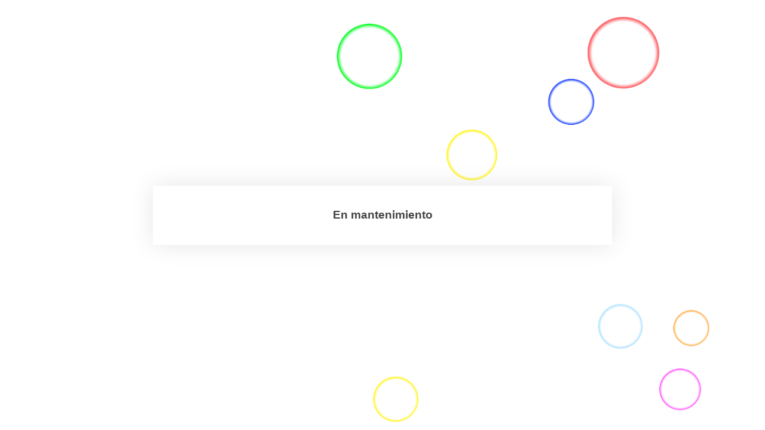

--- FILE ---
content_type: text/html; charset=UTF-8
request_url: https://laiasoler.es/sobre-escritores-libros-animales-bosque
body_size: 309
content:
<!DOCTYPE html>
<html lang="es">
<head>
    <meta charset="UTF-8" />
    <title></title>
        <meta name="viewport" content="width=device-width, maximum-scale=1, initial-scale=1, minimum-scale=1">
    <meta name="description" content=""/>
    <meta http-equiv="X-UA-Compatible" content="" />
    <meta property="og:site_name" content=" - "/>
    <meta property="og:title" content=""/>
    <meta property="og:type" content="Maintenance"/>
    <meta property="og:url" content="https://laiasoler.es"/>
    <meta property="og:description" content=""/>
        <link rel="profile" href="http://gmpg.org/xfn/11" />
    <link rel="pingback" href="https://laiasoler.es/xmlrpc.php" />
    <link rel="stylesheet" type="text/css" href="https://laiasoler.es/wp-content/plugins/mantenimiento-web/frontal-fx/css/burbujas.css" media="all"/>
    <script src="https://laiasoler.es/wp-content/plugins/mantenimiento-web/frontal-fx/js/matter.0.18.min.js"></script>
    <script src="https://laiasoler.es/wp-content/plugins/mantenimiento-web/frontal-fx/js/jquery-1.7.1.min.js"></script>
    <script>
        var url = "https://laiasoler.es/wp-content/plugins/mantenimiento-web/frontal-fx";
    </script>
    <script src="https://laiasoler.es/wp-content/plugins/mantenimiento-web/frontal-fx/js/burbujas.js"></script>
    </head>
<body>
    <div id="cdp-texto">
        <h3>En mantenimiento</h3>    </div>
</div>
</body>
</html>